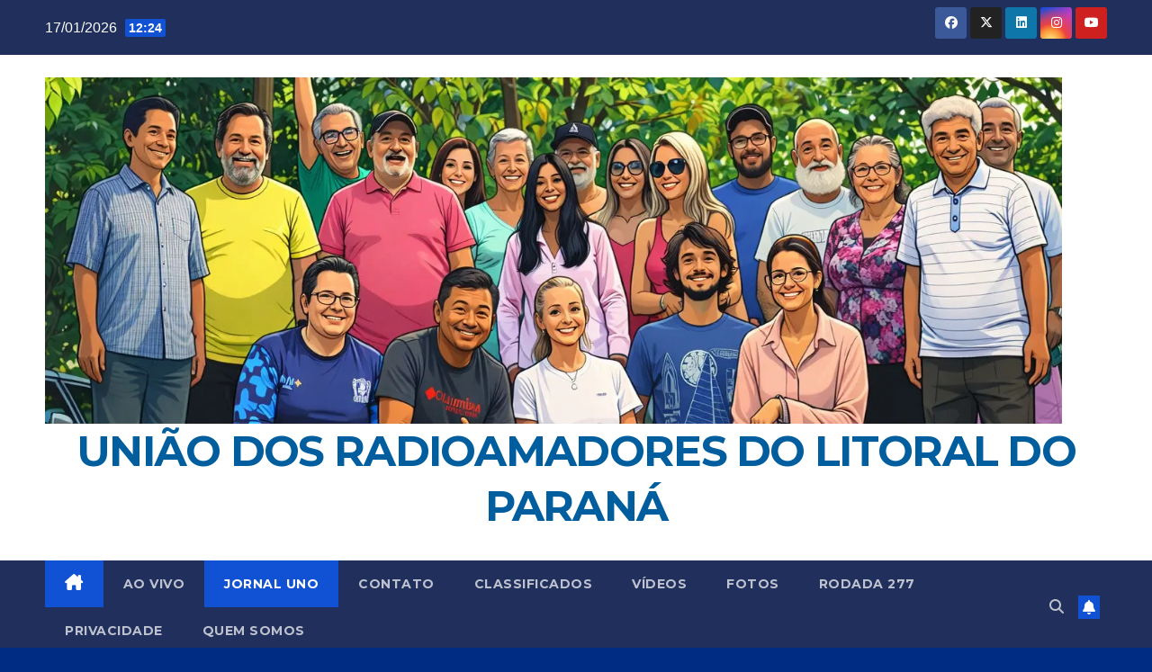

--- FILE ---
content_type: text/html; charset=UTF-8
request_url: https://unopr.com.br/jornal-uno/
body_size: 15240
content:
<!DOCTYPE html>
<html lang="pt-BR">
<head><style>img.lazy{min-height:1px}</style><link href="https://unopr.com.br/wp-content/plugins/w3-total-cache/pub/js/lazyload.min.js" as="script">
<meta charset="UTF-8">
<meta name="viewport" content="width=device-width, initial-scale=1">
<link rel="profile" href="http://gmpg.org/xfn/11">
<meta name='robots' content='index, follow, max-image-preview:large, max-snippet:-1, max-video-preview:-1' />

	<!-- This site is optimized with the Yoast SEO plugin v26.7 - https://yoast.com/wordpress/plugins/seo/ -->
	<title>Jornal UNO - UNIÃO DOS RADIOAMADORES DO LITORAL DO PARANÁ</title>
	<link rel="canonical" href="https://unopr.com.br/jornal-uno/" />
	<meta property="og:locale" content="pt_BR" />
	<meta property="og:type" content="article" />
	<meta property="og:title" content="Jornal UNO - UNIÃO DOS RADIOAMADORES DO LITORAL DO PARANÁ" />
	<meta property="og:description" content="Confira nossas edições em PDF do nosso jornalzinho informativo do UNO, todo mês ou sempre que possível a cordenação do grupo UNO monta o jornal com ajuda de muitos amigos radioamadores, a finalidade é ajudar aos novos e interessados no mundo do radioamadorismo como também o pessoal que já esta em atividade, sempre relembrando algumas [&hellip;]" />
	<meta property="og:url" content="https://unopr.com.br/jornal-uno/" />
	<meta property="og:site_name" content="UNIÃO DOS RADIOAMADORES DO LITORAL DO PARANÁ" />
	<meta property="article:publisher" content="https://www.facebook.com/unoparana" />
	<meta property="article:modified_time" content="2023-11-04T20:56:46+00:00" />
	<meta property="og:image" content="https://unopr.com.br/wp-content/uploads/2023/07/jornals.fw_.png" />
	<meta property="og:image:width" content="706" />
	<meta property="og:image:height" content="353" />
	<meta property="og:image:type" content="image/png" />
	<meta name="twitter:card" content="summary_large_image" />
	<meta name="twitter:label1" content="Est. tempo de leitura" />
	<meta name="twitter:data1" content="2 minutos" />
	<script type="application/ld+json" class="yoast-schema-graph">{"@context":"https://schema.org","@graph":[{"@type":"WebPage","@id":"https://unopr.com.br/jornal-uno/","url":"https://unopr.com.br/jornal-uno/","name":"Jornal UNO - UNIÃO DOS RADIOAMADORES DO LITORAL DO PARANÁ","isPartOf":{"@id":"https://unopr.com.br/#website"},"primaryImageOfPage":{"@id":"https://unopr.com.br/jornal-uno/#primaryimage"},"image":{"@id":"https://unopr.com.br/jornal-uno/#primaryimage"},"thumbnailUrl":"https://unopr.com.br/wp-content/uploads/2023/07/jornals.fw_.png","datePublished":"2023-07-13T11:48:45+00:00","dateModified":"2023-11-04T20:56:46+00:00","breadcrumb":{"@id":"https://unopr.com.br/jornal-uno/#breadcrumb"},"inLanguage":"pt-BR","potentialAction":[{"@type":"ReadAction","target":["https://unopr.com.br/jornal-uno/"]}]},{"@type":"ImageObject","inLanguage":"pt-BR","@id":"https://unopr.com.br/jornal-uno/#primaryimage","url":"https://unopr.com.br/wp-content/uploads/2023/07/jornals.fw_.png","contentUrl":"https://unopr.com.br/wp-content/uploads/2023/07/jornals.fw_.png","width":706,"height":353},{"@type":"BreadcrumbList","@id":"https://unopr.com.br/jornal-uno/#breadcrumb","itemListElement":[{"@type":"ListItem","position":1,"name":"Início","item":"https://unopr.com.br/"},{"@type":"ListItem","position":2,"name":"Jornal UNO"}]},{"@type":"WebSite","@id":"https://unopr.com.br/#website","url":"https://unopr.com.br/","name":"UNIÃO DOS RADIOAMADORES DO LITORAL DO PARANÁ","description":"","publisher":{"@id":"https://unopr.com.br/#organization"},"potentialAction":[{"@type":"SearchAction","target":{"@type":"EntryPoint","urlTemplate":"https://unopr.com.br/?s={search_term_string}"},"query-input":{"@type":"PropertyValueSpecification","valueRequired":true,"valueName":"search_term_string"}}],"inLanguage":"pt-BR"},{"@type":"Organization","@id":"https://unopr.com.br/#organization","name":"UNIÃO DOS RADIOAMADORES DO LITORAL DO PARANÁ","url":"https://unopr.com.br/","logo":{"@type":"ImageObject","inLanguage":"pt-BR","@id":"https://unopr.com.br/#/schema/logo/image/","url":"https://unopr.com.br/wp-content/uploads/2026/01/cropped-unoimagem.jpg","contentUrl":"https://unopr.com.br/wp-content/uploads/2026/01/cropped-unoimagem.jpg","width":1435,"height":489,"caption":"UNIÃO DOS RADIOAMADORES DO LITORAL DO PARANÁ"},"image":{"@id":"https://unopr.com.br/#/schema/logo/image/"},"sameAs":["https://www.facebook.com/unoparana","https://www.instagram.com/py5mor/","https://www.youtube.com/@PY5MOR"]}]}</script>
	<!-- / Yoast SEO plugin. -->


<link rel='dns-prefetch' href='//fonts.googleapis.com' />
<link rel="alternate" type="application/rss+xml" title="Feed para UNIÃO DOS RADIOAMADORES DO LITORAL DO PARANÁ &raquo;" href="https://unopr.com.br/feed/" />
<link rel="alternate" type="application/rss+xml" title="Feed de comentários para UNIÃO DOS RADIOAMADORES DO LITORAL DO PARANÁ &raquo;" href="https://unopr.com.br/comments/feed/" />
<link rel="alternate" title="oEmbed (JSON)" type="application/json+oembed" href="https://unopr.com.br/wp-json/oembed/1.0/embed?url=https%3A%2F%2Funopr.com.br%2Fjornal-uno%2F" />
<link rel="alternate" title="oEmbed (XML)" type="text/xml+oembed" href="https://unopr.com.br/wp-json/oembed/1.0/embed?url=https%3A%2F%2Funopr.com.br%2Fjornal-uno%2F&#038;format=xml" />
<style id='wp-img-auto-sizes-contain-inline-css'>
img:is([sizes=auto i],[sizes^="auto," i]){contain-intrinsic-size:3000px 1500px}
/*# sourceURL=wp-img-auto-sizes-contain-inline-css */
</style>
<style id='wp-emoji-styles-inline-css'>

	img.wp-smiley, img.emoji {
		display: inline !important;
		border: none !important;
		box-shadow: none !important;
		height: 1em !important;
		width: 1em !important;
		margin: 0 0.07em !important;
		vertical-align: -0.1em !important;
		background: none !important;
		padding: 0 !important;
	}
/*# sourceURL=wp-emoji-styles-inline-css */
</style>
<style id='wp-block-library-inline-css'>
:root{--wp-block-synced-color:#7a00df;--wp-block-synced-color--rgb:122,0,223;--wp-bound-block-color:var(--wp-block-synced-color);--wp-editor-canvas-background:#ddd;--wp-admin-theme-color:#007cba;--wp-admin-theme-color--rgb:0,124,186;--wp-admin-theme-color-darker-10:#006ba1;--wp-admin-theme-color-darker-10--rgb:0,107,160.5;--wp-admin-theme-color-darker-20:#005a87;--wp-admin-theme-color-darker-20--rgb:0,90,135;--wp-admin-border-width-focus:2px}@media (min-resolution:192dpi){:root{--wp-admin-border-width-focus:1.5px}}.wp-element-button{cursor:pointer}:root .has-very-light-gray-background-color{background-color:#eee}:root .has-very-dark-gray-background-color{background-color:#313131}:root .has-very-light-gray-color{color:#eee}:root .has-very-dark-gray-color{color:#313131}:root .has-vivid-green-cyan-to-vivid-cyan-blue-gradient-background{background:linear-gradient(135deg,#00d084,#0693e3)}:root .has-purple-crush-gradient-background{background:linear-gradient(135deg,#34e2e4,#4721fb 50%,#ab1dfe)}:root .has-hazy-dawn-gradient-background{background:linear-gradient(135deg,#faaca8,#dad0ec)}:root .has-subdued-olive-gradient-background{background:linear-gradient(135deg,#fafae1,#67a671)}:root .has-atomic-cream-gradient-background{background:linear-gradient(135deg,#fdd79a,#004a59)}:root .has-nightshade-gradient-background{background:linear-gradient(135deg,#330968,#31cdcf)}:root .has-midnight-gradient-background{background:linear-gradient(135deg,#020381,#2874fc)}:root{--wp--preset--font-size--normal:16px;--wp--preset--font-size--huge:42px}.has-regular-font-size{font-size:1em}.has-larger-font-size{font-size:2.625em}.has-normal-font-size{font-size:var(--wp--preset--font-size--normal)}.has-huge-font-size{font-size:var(--wp--preset--font-size--huge)}.has-text-align-center{text-align:center}.has-text-align-left{text-align:left}.has-text-align-right{text-align:right}.has-fit-text{white-space:nowrap!important}#end-resizable-editor-section{display:none}.aligncenter{clear:both}.items-justified-left{justify-content:flex-start}.items-justified-center{justify-content:center}.items-justified-right{justify-content:flex-end}.items-justified-space-between{justify-content:space-between}.screen-reader-text{border:0;clip-path:inset(50%);height:1px;margin:-1px;overflow:hidden;padding:0;position:absolute;width:1px;word-wrap:normal!important}.screen-reader-text:focus{background-color:#ddd;clip-path:none;color:#444;display:block;font-size:1em;height:auto;left:5px;line-height:normal;padding:15px 23px 14px;text-decoration:none;top:5px;width:auto;z-index:100000}html :where(.has-border-color){border-style:solid}html :where([style*=border-top-color]){border-top-style:solid}html :where([style*=border-right-color]){border-right-style:solid}html :where([style*=border-bottom-color]){border-bottom-style:solid}html :where([style*=border-left-color]){border-left-style:solid}html :where([style*=border-width]){border-style:solid}html :where([style*=border-top-width]){border-top-style:solid}html :where([style*=border-right-width]){border-right-style:solid}html :where([style*=border-bottom-width]){border-bottom-style:solid}html :where([style*=border-left-width]){border-left-style:solid}html :where(img[class*=wp-image-]){height:auto;max-width:100%}:where(figure){margin:0 0 1em}html :where(.is-position-sticky){--wp-admin--admin-bar--position-offset:var(--wp-admin--admin-bar--height,0px)}@media screen and (max-width:600px){html :where(.is-position-sticky){--wp-admin--admin-bar--position-offset:0px}}

/*# sourceURL=wp-block-library-inline-css */
</style><style id='wp-block-archives-inline-css'>
.wp-block-archives{box-sizing:border-box}.wp-block-archives-dropdown label{display:block}
/*# sourceURL=https://unopr.com.br/wp-includes/blocks/archives/style.min.css */
</style>
<style id='wp-block-categories-inline-css'>
.wp-block-categories{box-sizing:border-box}.wp-block-categories.alignleft{margin-right:2em}.wp-block-categories.alignright{margin-left:2em}.wp-block-categories.wp-block-categories-dropdown.aligncenter{text-align:center}.wp-block-categories .wp-block-categories__label{display:block;width:100%}
/*# sourceURL=https://unopr.com.br/wp-includes/blocks/categories/style.min.css */
</style>
<style id='wp-block-heading-inline-css'>
h1:where(.wp-block-heading).has-background,h2:where(.wp-block-heading).has-background,h3:where(.wp-block-heading).has-background,h4:where(.wp-block-heading).has-background,h5:where(.wp-block-heading).has-background,h6:where(.wp-block-heading).has-background{padding:1.25em 2.375em}h1.has-text-align-left[style*=writing-mode]:where([style*=vertical-lr]),h1.has-text-align-right[style*=writing-mode]:where([style*=vertical-rl]),h2.has-text-align-left[style*=writing-mode]:where([style*=vertical-lr]),h2.has-text-align-right[style*=writing-mode]:where([style*=vertical-rl]),h3.has-text-align-left[style*=writing-mode]:where([style*=vertical-lr]),h3.has-text-align-right[style*=writing-mode]:where([style*=vertical-rl]),h4.has-text-align-left[style*=writing-mode]:where([style*=vertical-lr]),h4.has-text-align-right[style*=writing-mode]:where([style*=vertical-rl]),h5.has-text-align-left[style*=writing-mode]:where([style*=vertical-lr]),h5.has-text-align-right[style*=writing-mode]:where([style*=vertical-rl]),h6.has-text-align-left[style*=writing-mode]:where([style*=vertical-lr]),h6.has-text-align-right[style*=writing-mode]:where([style*=vertical-rl]){rotate:180deg}
/*# sourceURL=https://unopr.com.br/wp-includes/blocks/heading/style.min.css */
</style>
<style id='wp-block-image-inline-css'>
.wp-block-image>a,.wp-block-image>figure>a{display:inline-block}.wp-block-image img{box-sizing:border-box;height:auto;max-width:100%;vertical-align:bottom}@media not (prefers-reduced-motion){.wp-block-image img.hide{visibility:hidden}.wp-block-image img.show{animation:show-content-image .4s}}.wp-block-image[style*=border-radius] img,.wp-block-image[style*=border-radius]>a{border-radius:inherit}.wp-block-image.has-custom-border img{box-sizing:border-box}.wp-block-image.aligncenter{text-align:center}.wp-block-image.alignfull>a,.wp-block-image.alignwide>a{width:100%}.wp-block-image.alignfull img,.wp-block-image.alignwide img{height:auto;width:100%}.wp-block-image .aligncenter,.wp-block-image .alignleft,.wp-block-image .alignright,.wp-block-image.aligncenter,.wp-block-image.alignleft,.wp-block-image.alignright{display:table}.wp-block-image .aligncenter>figcaption,.wp-block-image .alignleft>figcaption,.wp-block-image .alignright>figcaption,.wp-block-image.aligncenter>figcaption,.wp-block-image.alignleft>figcaption,.wp-block-image.alignright>figcaption{caption-side:bottom;display:table-caption}.wp-block-image .alignleft{float:left;margin:.5em 1em .5em 0}.wp-block-image .alignright{float:right;margin:.5em 0 .5em 1em}.wp-block-image .aligncenter{margin-left:auto;margin-right:auto}.wp-block-image :where(figcaption){margin-bottom:1em;margin-top:.5em}.wp-block-image.is-style-circle-mask img{border-radius:9999px}@supports ((-webkit-mask-image:none) or (mask-image:none)) or (-webkit-mask-image:none){.wp-block-image.is-style-circle-mask img{border-radius:0;-webkit-mask-image:url('data:image/svg+xml;utf8,<svg viewBox="0 0 100 100" xmlns="http://www.w3.org/2000/svg"><circle cx="50" cy="50" r="50"/></svg>');mask-image:url('data:image/svg+xml;utf8,<svg viewBox="0 0 100 100" xmlns="http://www.w3.org/2000/svg"><circle cx="50" cy="50" r="50"/></svg>');mask-mode:alpha;-webkit-mask-position:center;mask-position:center;-webkit-mask-repeat:no-repeat;mask-repeat:no-repeat;-webkit-mask-size:contain;mask-size:contain}}:root :where(.wp-block-image.is-style-rounded img,.wp-block-image .is-style-rounded img){border-radius:9999px}.wp-block-image figure{margin:0}.wp-lightbox-container{display:flex;flex-direction:column;position:relative}.wp-lightbox-container img{cursor:zoom-in}.wp-lightbox-container img:hover+button{opacity:1}.wp-lightbox-container button{align-items:center;backdrop-filter:blur(16px) saturate(180%);background-color:#5a5a5a40;border:none;border-radius:4px;cursor:zoom-in;display:flex;height:20px;justify-content:center;opacity:0;padding:0;position:absolute;right:16px;text-align:center;top:16px;width:20px;z-index:100}@media not (prefers-reduced-motion){.wp-lightbox-container button{transition:opacity .2s ease}}.wp-lightbox-container button:focus-visible{outline:3px auto #5a5a5a40;outline:3px auto -webkit-focus-ring-color;outline-offset:3px}.wp-lightbox-container button:hover{cursor:pointer;opacity:1}.wp-lightbox-container button:focus{opacity:1}.wp-lightbox-container button:focus,.wp-lightbox-container button:hover,.wp-lightbox-container button:not(:hover):not(:active):not(.has-background){background-color:#5a5a5a40;border:none}.wp-lightbox-overlay{box-sizing:border-box;cursor:zoom-out;height:100vh;left:0;overflow:hidden;position:fixed;top:0;visibility:hidden;width:100%;z-index:100000}.wp-lightbox-overlay .close-button{align-items:center;cursor:pointer;display:flex;justify-content:center;min-height:40px;min-width:40px;padding:0;position:absolute;right:calc(env(safe-area-inset-right) + 16px);top:calc(env(safe-area-inset-top) + 16px);z-index:5000000}.wp-lightbox-overlay .close-button:focus,.wp-lightbox-overlay .close-button:hover,.wp-lightbox-overlay .close-button:not(:hover):not(:active):not(.has-background){background:none;border:none}.wp-lightbox-overlay .lightbox-image-container{height:var(--wp--lightbox-container-height);left:50%;overflow:hidden;position:absolute;top:50%;transform:translate(-50%,-50%);transform-origin:top left;width:var(--wp--lightbox-container-width);z-index:9999999999}.wp-lightbox-overlay .wp-block-image{align-items:center;box-sizing:border-box;display:flex;height:100%;justify-content:center;margin:0;position:relative;transform-origin:0 0;width:100%;z-index:3000000}.wp-lightbox-overlay .wp-block-image img{height:var(--wp--lightbox-image-height);min-height:var(--wp--lightbox-image-height);min-width:var(--wp--lightbox-image-width);width:var(--wp--lightbox-image-width)}.wp-lightbox-overlay .wp-block-image figcaption{display:none}.wp-lightbox-overlay button{background:none;border:none}.wp-lightbox-overlay .scrim{background-color:#fff;height:100%;opacity:.9;position:absolute;width:100%;z-index:2000000}.wp-lightbox-overlay.active{visibility:visible}@media not (prefers-reduced-motion){.wp-lightbox-overlay.active{animation:turn-on-visibility .25s both}.wp-lightbox-overlay.active img{animation:turn-on-visibility .35s both}.wp-lightbox-overlay.show-closing-animation:not(.active){animation:turn-off-visibility .35s both}.wp-lightbox-overlay.show-closing-animation:not(.active) img{animation:turn-off-visibility .25s both}.wp-lightbox-overlay.zoom.active{animation:none;opacity:1;visibility:visible}.wp-lightbox-overlay.zoom.active .lightbox-image-container{animation:lightbox-zoom-in .4s}.wp-lightbox-overlay.zoom.active .lightbox-image-container img{animation:none}.wp-lightbox-overlay.zoom.active .scrim{animation:turn-on-visibility .4s forwards}.wp-lightbox-overlay.zoom.show-closing-animation:not(.active){animation:none}.wp-lightbox-overlay.zoom.show-closing-animation:not(.active) .lightbox-image-container{animation:lightbox-zoom-out .4s}.wp-lightbox-overlay.zoom.show-closing-animation:not(.active) .lightbox-image-container img{animation:none}.wp-lightbox-overlay.zoom.show-closing-animation:not(.active) .scrim{animation:turn-off-visibility .4s forwards}}@keyframes show-content-image{0%{visibility:hidden}99%{visibility:hidden}to{visibility:visible}}@keyframes turn-on-visibility{0%{opacity:0}to{opacity:1}}@keyframes turn-off-visibility{0%{opacity:1;visibility:visible}99%{opacity:0;visibility:visible}to{opacity:0;visibility:hidden}}@keyframes lightbox-zoom-in{0%{transform:translate(calc((-100vw + var(--wp--lightbox-scrollbar-width))/2 + var(--wp--lightbox-initial-left-position)),calc(-50vh + var(--wp--lightbox-initial-top-position))) scale(var(--wp--lightbox-scale))}to{transform:translate(-50%,-50%) scale(1)}}@keyframes lightbox-zoom-out{0%{transform:translate(-50%,-50%) scale(1);visibility:visible}99%{visibility:visible}to{transform:translate(calc((-100vw + var(--wp--lightbox-scrollbar-width))/2 + var(--wp--lightbox-initial-left-position)),calc(-50vh + var(--wp--lightbox-initial-top-position))) scale(var(--wp--lightbox-scale));visibility:hidden}}
/*# sourceURL=https://unopr.com.br/wp-includes/blocks/image/style.min.css */
</style>
<style id='wp-block-image-theme-inline-css'>
:root :where(.wp-block-image figcaption){color:#555;font-size:13px;text-align:center}.is-dark-theme :root :where(.wp-block-image figcaption){color:#ffffffa6}.wp-block-image{margin:0 0 1em}
/*# sourceURL=https://unopr.com.br/wp-includes/blocks/image/theme.min.css */
</style>
<style id='wp-block-tag-cloud-inline-css'>
.wp-block-tag-cloud{box-sizing:border-box}.wp-block-tag-cloud.aligncenter{justify-content:center;text-align:center}.wp-block-tag-cloud a{display:inline-block;margin-right:5px}.wp-block-tag-cloud span{display:inline-block;margin-left:5px;text-decoration:none}:root :where(.wp-block-tag-cloud.is-style-outline){display:flex;flex-wrap:wrap;gap:1ch}:root :where(.wp-block-tag-cloud.is-style-outline a){border:1px solid;font-size:unset!important;margin-right:0;padding:1ch 2ch;text-decoration:none!important}
/*# sourceURL=https://unopr.com.br/wp-includes/blocks/tag-cloud/style.min.css */
</style>
<style id='wp-block-group-inline-css'>
.wp-block-group{box-sizing:border-box}:where(.wp-block-group.wp-block-group-is-layout-constrained){position:relative}
/*# sourceURL=https://unopr.com.br/wp-includes/blocks/group/style.min.css */
</style>
<style id='wp-block-group-theme-inline-css'>
:where(.wp-block-group.has-background){padding:1.25em 2.375em}
/*# sourceURL=https://unopr.com.br/wp-includes/blocks/group/theme.min.css */
</style>
<style id='global-styles-inline-css'>
:root{--wp--preset--aspect-ratio--square: 1;--wp--preset--aspect-ratio--4-3: 4/3;--wp--preset--aspect-ratio--3-4: 3/4;--wp--preset--aspect-ratio--3-2: 3/2;--wp--preset--aspect-ratio--2-3: 2/3;--wp--preset--aspect-ratio--16-9: 16/9;--wp--preset--aspect-ratio--9-16: 9/16;--wp--preset--color--black: #000000;--wp--preset--color--cyan-bluish-gray: #abb8c3;--wp--preset--color--white: #ffffff;--wp--preset--color--pale-pink: #f78da7;--wp--preset--color--vivid-red: #cf2e2e;--wp--preset--color--luminous-vivid-orange: #ff6900;--wp--preset--color--luminous-vivid-amber: #fcb900;--wp--preset--color--light-green-cyan: #7bdcb5;--wp--preset--color--vivid-green-cyan: #00d084;--wp--preset--color--pale-cyan-blue: #8ed1fc;--wp--preset--color--vivid-cyan-blue: #0693e3;--wp--preset--color--vivid-purple: #9b51e0;--wp--preset--gradient--vivid-cyan-blue-to-vivid-purple: linear-gradient(135deg,rgb(6,147,227) 0%,rgb(155,81,224) 100%);--wp--preset--gradient--light-green-cyan-to-vivid-green-cyan: linear-gradient(135deg,rgb(122,220,180) 0%,rgb(0,208,130) 100%);--wp--preset--gradient--luminous-vivid-amber-to-luminous-vivid-orange: linear-gradient(135deg,rgb(252,185,0) 0%,rgb(255,105,0) 100%);--wp--preset--gradient--luminous-vivid-orange-to-vivid-red: linear-gradient(135deg,rgb(255,105,0) 0%,rgb(207,46,46) 100%);--wp--preset--gradient--very-light-gray-to-cyan-bluish-gray: linear-gradient(135deg,rgb(238,238,238) 0%,rgb(169,184,195) 100%);--wp--preset--gradient--cool-to-warm-spectrum: linear-gradient(135deg,rgb(74,234,220) 0%,rgb(151,120,209) 20%,rgb(207,42,186) 40%,rgb(238,44,130) 60%,rgb(251,105,98) 80%,rgb(254,248,76) 100%);--wp--preset--gradient--blush-light-purple: linear-gradient(135deg,rgb(255,206,236) 0%,rgb(152,150,240) 100%);--wp--preset--gradient--blush-bordeaux: linear-gradient(135deg,rgb(254,205,165) 0%,rgb(254,45,45) 50%,rgb(107,0,62) 100%);--wp--preset--gradient--luminous-dusk: linear-gradient(135deg,rgb(255,203,112) 0%,rgb(199,81,192) 50%,rgb(65,88,208) 100%);--wp--preset--gradient--pale-ocean: linear-gradient(135deg,rgb(255,245,203) 0%,rgb(182,227,212) 50%,rgb(51,167,181) 100%);--wp--preset--gradient--electric-grass: linear-gradient(135deg,rgb(202,248,128) 0%,rgb(113,206,126) 100%);--wp--preset--gradient--midnight: linear-gradient(135deg,rgb(2,3,129) 0%,rgb(40,116,252) 100%);--wp--preset--font-size--small: 13px;--wp--preset--font-size--medium: 20px;--wp--preset--font-size--large: 36px;--wp--preset--font-size--x-large: 42px;--wp--preset--spacing--20: 0.44rem;--wp--preset--spacing--30: 0.67rem;--wp--preset--spacing--40: 1rem;--wp--preset--spacing--50: 1.5rem;--wp--preset--spacing--60: 2.25rem;--wp--preset--spacing--70: 3.38rem;--wp--preset--spacing--80: 5.06rem;--wp--preset--shadow--natural: 6px 6px 9px rgba(0, 0, 0, 0.2);--wp--preset--shadow--deep: 12px 12px 50px rgba(0, 0, 0, 0.4);--wp--preset--shadow--sharp: 6px 6px 0px rgba(0, 0, 0, 0.2);--wp--preset--shadow--outlined: 6px 6px 0px -3px rgb(255, 255, 255), 6px 6px rgb(0, 0, 0);--wp--preset--shadow--crisp: 6px 6px 0px rgb(0, 0, 0);}:root :where(.is-layout-flow) > :first-child{margin-block-start: 0;}:root :where(.is-layout-flow) > :last-child{margin-block-end: 0;}:root :where(.is-layout-flow) > *{margin-block-start: 24px;margin-block-end: 0;}:root :where(.is-layout-constrained) > :first-child{margin-block-start: 0;}:root :where(.is-layout-constrained) > :last-child{margin-block-end: 0;}:root :where(.is-layout-constrained) > *{margin-block-start: 24px;margin-block-end: 0;}:root :where(.is-layout-flex){gap: 24px;}:root :where(.is-layout-grid){gap: 24px;}body .is-layout-flex{display: flex;}.is-layout-flex{flex-wrap: wrap;align-items: center;}.is-layout-flex > :is(*, div){margin: 0;}body .is-layout-grid{display: grid;}.is-layout-grid > :is(*, div){margin: 0;}.has-black-color{color: var(--wp--preset--color--black) !important;}.has-cyan-bluish-gray-color{color: var(--wp--preset--color--cyan-bluish-gray) !important;}.has-white-color{color: var(--wp--preset--color--white) !important;}.has-pale-pink-color{color: var(--wp--preset--color--pale-pink) !important;}.has-vivid-red-color{color: var(--wp--preset--color--vivid-red) !important;}.has-luminous-vivid-orange-color{color: var(--wp--preset--color--luminous-vivid-orange) !important;}.has-luminous-vivid-amber-color{color: var(--wp--preset--color--luminous-vivid-amber) !important;}.has-light-green-cyan-color{color: var(--wp--preset--color--light-green-cyan) !important;}.has-vivid-green-cyan-color{color: var(--wp--preset--color--vivid-green-cyan) !important;}.has-pale-cyan-blue-color{color: var(--wp--preset--color--pale-cyan-blue) !important;}.has-vivid-cyan-blue-color{color: var(--wp--preset--color--vivid-cyan-blue) !important;}.has-vivid-purple-color{color: var(--wp--preset--color--vivid-purple) !important;}.has-black-background-color{background-color: var(--wp--preset--color--black) !important;}.has-cyan-bluish-gray-background-color{background-color: var(--wp--preset--color--cyan-bluish-gray) !important;}.has-white-background-color{background-color: var(--wp--preset--color--white) !important;}.has-pale-pink-background-color{background-color: var(--wp--preset--color--pale-pink) !important;}.has-vivid-red-background-color{background-color: var(--wp--preset--color--vivid-red) !important;}.has-luminous-vivid-orange-background-color{background-color: var(--wp--preset--color--luminous-vivid-orange) !important;}.has-luminous-vivid-amber-background-color{background-color: var(--wp--preset--color--luminous-vivid-amber) !important;}.has-light-green-cyan-background-color{background-color: var(--wp--preset--color--light-green-cyan) !important;}.has-vivid-green-cyan-background-color{background-color: var(--wp--preset--color--vivid-green-cyan) !important;}.has-pale-cyan-blue-background-color{background-color: var(--wp--preset--color--pale-cyan-blue) !important;}.has-vivid-cyan-blue-background-color{background-color: var(--wp--preset--color--vivid-cyan-blue) !important;}.has-vivid-purple-background-color{background-color: var(--wp--preset--color--vivid-purple) !important;}.has-black-border-color{border-color: var(--wp--preset--color--black) !important;}.has-cyan-bluish-gray-border-color{border-color: var(--wp--preset--color--cyan-bluish-gray) !important;}.has-white-border-color{border-color: var(--wp--preset--color--white) !important;}.has-pale-pink-border-color{border-color: var(--wp--preset--color--pale-pink) !important;}.has-vivid-red-border-color{border-color: var(--wp--preset--color--vivid-red) !important;}.has-luminous-vivid-orange-border-color{border-color: var(--wp--preset--color--luminous-vivid-orange) !important;}.has-luminous-vivid-amber-border-color{border-color: var(--wp--preset--color--luminous-vivid-amber) !important;}.has-light-green-cyan-border-color{border-color: var(--wp--preset--color--light-green-cyan) !important;}.has-vivid-green-cyan-border-color{border-color: var(--wp--preset--color--vivid-green-cyan) !important;}.has-pale-cyan-blue-border-color{border-color: var(--wp--preset--color--pale-cyan-blue) !important;}.has-vivid-cyan-blue-border-color{border-color: var(--wp--preset--color--vivid-cyan-blue) !important;}.has-vivid-purple-border-color{border-color: var(--wp--preset--color--vivid-purple) !important;}.has-vivid-cyan-blue-to-vivid-purple-gradient-background{background: var(--wp--preset--gradient--vivid-cyan-blue-to-vivid-purple) !important;}.has-light-green-cyan-to-vivid-green-cyan-gradient-background{background: var(--wp--preset--gradient--light-green-cyan-to-vivid-green-cyan) !important;}.has-luminous-vivid-amber-to-luminous-vivid-orange-gradient-background{background: var(--wp--preset--gradient--luminous-vivid-amber-to-luminous-vivid-orange) !important;}.has-luminous-vivid-orange-to-vivid-red-gradient-background{background: var(--wp--preset--gradient--luminous-vivid-orange-to-vivid-red) !important;}.has-very-light-gray-to-cyan-bluish-gray-gradient-background{background: var(--wp--preset--gradient--very-light-gray-to-cyan-bluish-gray) !important;}.has-cool-to-warm-spectrum-gradient-background{background: var(--wp--preset--gradient--cool-to-warm-spectrum) !important;}.has-blush-light-purple-gradient-background{background: var(--wp--preset--gradient--blush-light-purple) !important;}.has-blush-bordeaux-gradient-background{background: var(--wp--preset--gradient--blush-bordeaux) !important;}.has-luminous-dusk-gradient-background{background: var(--wp--preset--gradient--luminous-dusk) !important;}.has-pale-ocean-gradient-background{background: var(--wp--preset--gradient--pale-ocean) !important;}.has-electric-grass-gradient-background{background: var(--wp--preset--gradient--electric-grass) !important;}.has-midnight-gradient-background{background: var(--wp--preset--gradient--midnight) !important;}.has-small-font-size{font-size: var(--wp--preset--font-size--small) !important;}.has-medium-font-size{font-size: var(--wp--preset--font-size--medium) !important;}.has-large-font-size{font-size: var(--wp--preset--font-size--large) !important;}.has-x-large-font-size{font-size: var(--wp--preset--font-size--x-large) !important;}
/*# sourceURL=global-styles-inline-css */
</style>

<style id='classic-theme-styles-inline-css'>
/*! This file is auto-generated */
.wp-block-button__link{color:#fff;background-color:#32373c;border-radius:9999px;box-shadow:none;text-decoration:none;padding:calc(.667em + 2px) calc(1.333em + 2px);font-size:1.125em}.wp-block-file__button{background:#32373c;color:#fff;text-decoration:none}
/*# sourceURL=/wp-includes/css/classic-themes.min.css */
</style>
<link rel='stylesheet' id='ansar-import-css' href='https://unopr.com.br/wp-content/plugins/ansar-import/public/css/ansar-import-public.css?ver=2.1.0' media='all' />
<link rel='stylesheet' id='newsup-fonts-css' href='//fonts.googleapis.com/css?family=Montserrat%3A400%2C500%2C700%2C800%7CWork%2BSans%3A300%2C400%2C500%2C600%2C700%2C800%2C900%26display%3Dswap&#038;subset=latin%2Clatin-ext' media='all' />
<link rel='stylesheet' id='bootstrap-css' href='https://unopr.com.br/wp-content/themes/newsup/css/bootstrap.css?ver=6.9' media='all' />
<link rel='stylesheet' id='newsup-style-css' href='https://unopr.com.br/wp-content/themes/newsup/style.css?ver=6.9' media='all' />
<link rel='stylesheet' id='newsup-default-css' href='https://unopr.com.br/wp-content/themes/newsup/css/colors/default.css?ver=6.9' media='all' />
<link rel='stylesheet' id='font-awesome-5-all-css' href='https://unopr.com.br/wp-content/themes/newsup/css/font-awesome/css/all.min.css?ver=6.9' media='all' />
<link rel='stylesheet' id='font-awesome-4-shim-css' href='https://unopr.com.br/wp-content/themes/newsup/css/font-awesome/css/v4-shims.min.css?ver=6.9' media='all' />
<link rel='stylesheet' id='owl-carousel-css' href='https://unopr.com.br/wp-content/themes/newsup/css/owl.carousel.css?ver=6.9' media='all' />
<link rel='stylesheet' id='smartmenus-css' href='https://unopr.com.br/wp-content/themes/newsup/css/jquery.smartmenus.bootstrap.css?ver=6.9' media='all' />
<link rel='stylesheet' id='newsup-custom-css-css' href='https://unopr.com.br/wp-content/themes/newsup/inc/ansar/customize/css/customizer.css?ver=1.0' media='all' />
<link rel='stylesheet' id='wp-block-paragraph-css' href='https://unopr.com.br/wp-includes/blocks/paragraph/style.min.css?ver=6.9' media='all' />
<script src="https://unopr.com.br/wp-includes/js/jquery/jquery.min.js?ver=3.7.1" id="jquery-core-js"></script>
<script src="https://unopr.com.br/wp-includes/js/jquery/jquery-migrate.min.js?ver=3.4.1" id="jquery-migrate-js"></script>
<script src="https://unopr.com.br/wp-content/plugins/ansar-import/public/js/ansar-import-public.js?ver=2.1.0" id="ansar-import-js"></script>
<script src="https://unopr.com.br/wp-content/themes/newsup/js/navigation.js?ver=6.9" id="newsup-navigation-js"></script>
<script src="https://unopr.com.br/wp-content/themes/newsup/js/bootstrap.js?ver=6.9" id="bootstrap-js"></script>
<script src="https://unopr.com.br/wp-content/themes/newsup/js/owl.carousel.min.js?ver=6.9" id="owl-carousel-min-js"></script>
<script src="https://unopr.com.br/wp-content/themes/newsup/js/jquery.smartmenus.js?ver=6.9" id="smartmenus-js-js"></script>
<script src="https://unopr.com.br/wp-content/themes/newsup/js/jquery.smartmenus.bootstrap.js?ver=6.9" id="bootstrap-smartmenus-js-js"></script>
<script src="https://unopr.com.br/wp-content/themes/newsup/js/jquery.marquee.js?ver=6.9" id="newsup-marquee-js-js"></script>
<script src="https://unopr.com.br/wp-content/themes/newsup/js/main.js?ver=6.9" id="newsup-main-js-js"></script>
<link rel="https://api.w.org/" href="https://unopr.com.br/wp-json/" /><link rel="alternate" title="JSON" type="application/json" href="https://unopr.com.br/wp-json/wp/v2/pages/368" /><link rel="EditURI" type="application/rsd+xml" title="RSD" href="https://unopr.com.br/xmlrpc.php?rsd" />
<meta name="generator" content="WordPress 6.9" />
<link rel='shortlink' href='https://unopr.com.br/?p=368' />
 
<style type="text/css" id="custom-background-css">
    .wrapper { background-color: 002c84; }
</style>
    <style type="text/css">
            body .site-title a,
        body .site-description {
            color: #005e9e;
        }

        .site-branding-text .site-title a {
                font-size: 47px;
            }

            @media only screen and (max-width: 640px) {
                .site-branding-text .site-title a {
                    font-size: 40px;

                }
            }

            @media only screen and (max-width: 375px) {
                .site-branding-text .site-title a {
                    font-size: 32px;

                }
            }

        </style>
    <style id="custom-background-css">
body.custom-background { background-color: #002c84; background-image: url("https://unopr.com.br/wp-content/uploads/2025/09/Imagem-do-WhatsApp-de-2023-06-24-as-119.44.33.jpg"); background-position: left center; background-size: contain; background-repeat: repeat; background-attachment: scroll; }
</style>
	<link rel="icon" href="https://unopr.com.br/wp-content/uploads/2025/09/cropped-cropped-cropped-logouno2025.fw_-1-32x32.png" sizes="32x32" />
<link rel="icon" href="https://unopr.com.br/wp-content/uploads/2025/09/cropped-cropped-cropped-logouno2025.fw_-1-192x192.png" sizes="192x192" />
<link rel="apple-touch-icon" href="https://unopr.com.br/wp-content/uploads/2025/09/cropped-cropped-cropped-logouno2025.fw_-1-180x180.png" />
<meta name="msapplication-TileImage" content="https://unopr.com.br/wp-content/uploads/2025/09/cropped-cropped-cropped-logouno2025.fw_-1-270x270.png" />
</head>
<body class="wp-singular page-template-default page page-id-368 custom-background wp-custom-logo wp-embed-responsive wp-theme-newsup ta-hide-date-author-in-list" >
<div id="page" class="site">
<a class="skip-link screen-reader-text" href="#content">
Skip to content</a>
  <div class="wrapper" id="custom-background-css">
    <header class="mg-headwidget">
      <!--==================== TOP BAR ====================-->
      <div class="mg-head-detail hidden-xs">
    <div class="container-fluid">
        <div class="row align-items-center">
            <div class="col-md-6 col-xs-12">
                <ul class="info-left">
                                <li>17/01/2026                <span class="time">  12:24</span>
                        </li>
                        </ul>
            </div>
            <div class="col-md-6 col-xs-12">
                <ul class="mg-social info-right">
                            <li>
            <a  target="_blank"  href="https://www.facebook.com/unopr.com.br/">
                <span class="icon-soci facebook">
                    <i class="fab fa-facebook"></i>
                </span> 
            </a>
        </li>
                <li>
            <a href="#">
                <span class="icon-soci x-twitter">
                    <i class="fa-brands fa-x-twitter"></i>
                </span>
            </a>
        </li>
                <li>
            <a target="_blank"  href="https://str1.streamhostpg.com.br:2020/public/unopr">
                <span class="icon-soci linkedin">
                    <i class="fab fa-linkedin"></i>
                </span>
            </a>
        </li>
                <li>
            <a target="_blank"  href="https://www.instagram.com/py5mor/">
                <span class="icon-soci instagram">
                    <i class="fab fa-instagram"></i>
                </span>
            </a>
        </li>
                <li>
            <a target="_blank"  href="https://www.youtube.com/@PY5MOR">
                <span class="icon-soci youtube">
                    <i class="fab fa-youtube"></i>
                </span>
            </a>
        </li>
                        </ul>
            </div>
        </div>
    </div>
</div>
      <div class="clearfix"></div>

      
      <div class="mg-nav-widget-area-back lazy" style='' data-bg='https://unopr.com.br/wp-content/uploads/2025/09/cropped-2313.jpg'>
                <div class="overlay">
          <div class="inner"  style="background-color:#ffffff;" > 
              <div class="container-fluid">
                  <div class="mg-nav-widget-area">
                    <div class="row align-items-center">
                      <div class="col-md-12 text-center mx-auto">
                        <div class="navbar-header">
                          <div class="site-logo">
                            <a href="https://unopr.com.br/" class="navbar-brand" rel="home"><img width="1435" height="489" src="data:image/svg+xml,%3Csvg%20xmlns='http://www.w3.org/2000/svg'%20viewBox='0%200%201435%20489'%3E%3C/svg%3E" data-src="https://unopr.com.br/wp-content/uploads/2026/01/cropped-unoimagem.jpg" class="custom-logo lazy" alt="UNIÃO DOS RADIOAMADORES DO LITORAL DO PARANÁ" decoding="async" fetchpriority="high" data-srcset="https://unopr.com.br/wp-content/uploads/2026/01/cropped-unoimagem.jpg 1435w, https://unopr.com.br/wp-content/uploads/2026/01/cropped-unoimagem-300x102.jpg 300w, https://unopr.com.br/wp-content/uploads/2026/01/cropped-unoimagem-1024x349.jpg 1024w, https://unopr.com.br/wp-content/uploads/2026/01/cropped-unoimagem-768x262.jpg 768w" data-sizes="(max-width: 1435px) 100vw, 1435px" /></a>                          </div>
                          <div class="site-branding-text ">
                                                            <p class="site-title"> <a href="https://unopr.com.br/" rel="home">UNIÃO DOS RADIOAMADORES DO LITORAL DO PARANÁ</a></p>
                                                            <p class="site-description"></p>
                          </div>    
                        </div>
                      </div>
                                          </div>
                  </div>
              </div>
          </div>
        </div>
      </div>
    <div class="mg-menu-full">
      <nav class="navbar navbar-expand-lg navbar-wp">
        <div class="container-fluid">
          <!-- Right nav -->
          <div class="m-header align-items-center">
                            <a class="mobilehomebtn" href="https://unopr.com.br"><span class="fa-solid fa-house-chimney"></span></a>
              <!-- navbar-toggle -->
              <button class="navbar-toggler mx-auto" type="button" data-toggle="collapse" data-target="#navbar-wp" aria-controls="navbarSupportedContent" aria-expanded="false" aria-label="Toggle navigation">
                <span class="burger">
                  <span class="burger-line"></span>
                  <span class="burger-line"></span>
                  <span class="burger-line"></span>
                </span>
              </button>
              <!-- /navbar-toggle -->
                          <div class="dropdown show mg-search-box pr-2">
                <a class="dropdown-toggle msearch ml-auto" href="#" role="button" id="dropdownMenuLink" data-toggle="dropdown" aria-haspopup="true" aria-expanded="false">
                <i class="fas fa-search"></i>
                </a> 
                <div class="dropdown-menu searchinner" aria-labelledby="dropdownMenuLink">
                    <form role="search" method="get" id="searchform" action="https://unopr.com.br/">
  <div class="input-group">
    <input type="search" class="form-control" placeholder="Search" value="" name="s" />
    <span class="input-group-btn btn-default">
    <button type="submit" class="btn"> <i class="fas fa-search"></i> </button>
    </span> </div>
</form>                </div>
            </div>
                  <a href="https://str1.streamhostpg.com.br:2020/public/unopr" target="_blank" class="btn-bell btn-theme mx-2"><i class="fa fa-bell"></i></a>
                      
          </div>
          <!-- /Right nav --> 
          <div class="collapse navbar-collapse" id="navbar-wp">
            <div class="d-md-block">
              <ul id="menu-menu" class="nav navbar-nav mr-auto "><li class="active home"><a class="homebtn" href="https://unopr.com.br"><span class='fa-solid fa-house-chimney'></span></a></li><li id="menu-item-2258" class="menu-item menu-item-type-post_type menu-item-object-page menu-item-2258"><a class="nav-link" title="Ao Vivo" href="https://unopr.com.br/ao-vivo/">Ao Vivo</a></li>
<li id="menu-item-2259" class="menu-item menu-item-type-post_type menu-item-object-page current-menu-item page_item page-item-368 current_page_item menu-item-2259 active"><a class="nav-link" title="Jornal UNO" href="https://unopr.com.br/jornal-uno/">Jornal UNO</a></li>
<li id="menu-item-2260" class="menu-item menu-item-type-post_type menu-item-object-page menu-item-2260"><a class="nav-link" title="Contato" href="https://unopr.com.br/contato/">Contato</a></li>
<li id="menu-item-2261" class="menu-item menu-item-type-post_type menu-item-object-page menu-item-2261"><a class="nav-link" title="Classificados" href="https://unopr.com.br/classificados/">Classificados</a></li>
<li id="menu-item-2262" class="menu-item menu-item-type-post_type menu-item-object-page menu-item-2262"><a class="nav-link" title="Vídeos" href="https://unopr.com.br/videos/">Vídeos</a></li>
<li id="menu-item-2263" class="menu-item menu-item-type-post_type menu-item-object-page menu-item-2263"><a class="nav-link" title="Fotos" href="https://unopr.com.br/fotos/">Fotos</a></li>
<li id="menu-item-2264" class="menu-item menu-item-type-post_type menu-item-object-page menu-item-2264"><a class="nav-link" title="Rodada 277" href="https://unopr.com.br/rodadas/">Rodada 277</a></li>
<li id="menu-item-2265" class="menu-item menu-item-type-post_type menu-item-object-page menu-item-2265"><a class="nav-link" title="Privacidade" href="https://unopr.com.br/privacy-policy/">Privacidade</a></li>
<li id="menu-item-2266" class="menu-item menu-item-type-post_type menu-item-object-page menu-item-2266"><a class="nav-link" title="Quem Somos" href="https://unopr.com.br/sample-page/">Quem Somos</a></li>
</ul>            </div>      
          </div>
          <!-- Right nav -->
          <div class="desk-header d-lg-flex pl-3 ml-auto my-2 my-lg-0 position-relative align-items-center">
                        <div class="dropdown show mg-search-box pr-2">
                <a class="dropdown-toggle msearch ml-auto" href="#" role="button" id="dropdownMenuLink" data-toggle="dropdown" aria-haspopup="true" aria-expanded="false">
                <i class="fas fa-search"></i>
                </a> 
                <div class="dropdown-menu searchinner" aria-labelledby="dropdownMenuLink">
                    <form role="search" method="get" id="searchform" action="https://unopr.com.br/">
  <div class="input-group">
    <input type="search" class="form-control" placeholder="Search" value="" name="s" />
    <span class="input-group-btn btn-default">
    <button type="submit" class="btn"> <i class="fas fa-search"></i> </button>
    </span> </div>
</form>                </div>
            </div>
                  <a href="https://str1.streamhostpg.com.br:2020/public/unopr" target="_blank" class="btn-bell btn-theme mx-2"><i class="fa fa-bell"></i></a>
                  </div>
          <!-- /Right nav -->
      </div>
      </nav> <!-- /Navigation -->
    </div>
</header>
<div class="clearfix"></div> <!--==================== Newsup breadcrumb section ====================-->
<div class="mg-breadcrumb-section lazy" style='' data-bg='https://unopr.com.br/wp-content/uploads/2025/09/cropped-2313.jpg'>
   <div class="overlay">       <div class="container-fluid">
        <div class="row">
          <div class="col-md-12 col-sm-12">
            <div class="mg-breadcrumb-title">
                              <h1 class="title">Jornal UNO</h1>
                          </div>
          </div>
        </div>
      </div>
   </div> </div>
<div class="clearfix"></div><!--==================== main content section ====================-->
<main id="content" class="page-class content">
    <div class="container-fluid">
      	<div class="row">
			<!-- Blog Area -->
							<!--sidebar-->
				  	<!--col-md-4-->
						<aside class="col-md-4">
							
<aside id="secondary" class="widget-area" role="complementary">
	<div id="sidebar-right" class="mg-sidebar">
		<div id="block-17" class="mg-widget widget_block">
<div class="wp-block-group"><div class="wp-block-group__inner-container is-layout-flow wp-block-group-is-layout-flow">
<h2 class="wp-block-heading">Categories</h2>


<ul class="wp-block-categories-list wp-block-categories">	<li class="cat-item cat-item-7"><a href="https://unopr.com.br/category/artigos/">Artigos</a>
</li>
	<li class="cat-item cat-item-2"><a href="https://unopr.com.br/category/curiosidades/">Curiosidades</a>
</li>
	<li class="cat-item cat-item-4"><a href="https://unopr.com.br/category/fotos/">Fotos</a>
</li>
	<li class="cat-item cat-item-6"><a href="https://unopr.com.br/category/noticias-2/">Noticias</a>
</li>
	<li class="cat-item cat-item-5"><a href="https://unopr.com.br/category/novidades/">Novidades</a>
</li>
	<li class="cat-item cat-item-1"><a href="https://unopr.com.br/category/uncategorized/">Uncategorized</a>
</li>
</ul></div></div>
</div><div id="block-18" class="mg-widget widget_block">
<div class="wp-block-group"><div class="wp-block-group__inner-container is-layout-flow wp-block-group-is-layout-flow">
<h2 class="wp-block-heading">Tags</h2>


<p class="wp-block-tag-cloud"><a href="https://unopr.com.br/tag/business/" class="tag-cloud-link tag-link-18 tag-link-position-1" style="font-size: 18.181818181818pt;" aria-label="Business (4 itens)">Business</a>
<a href="https://unopr.com.br/tag/cinema/" class="tag-cloud-link tag-link-19 tag-link-position-2" style="font-size: 18.181818181818pt;" aria-label="cinema (4 itens)">cinema</a>
<a href="https://unopr.com.br/tag/health/" class="tag-cloud-link tag-link-20 tag-link-position-3" style="font-size: 18.181818181818pt;" aria-label="health (4 itens)">health</a>
<a href="https://unopr.com.br/tag/sport/" class="tag-cloud-link tag-link-22 tag-link-position-4" style="font-size: 22pt;" aria-label="sport (6 itens)">sport</a>
<a href="https://unopr.com.br/tag/tech/" class="tag-cloud-link tag-link-23 tag-link-position-5" style="font-size: 12.581818181818pt;" aria-label="Tech (2 itens)">Tech</a>
<a href="https://unopr.com.br/tag/travel/" class="tag-cloud-link tag-link-24 tag-link-position-6" style="font-size: 18.181818181818pt;" aria-label="travel (4 itens)">travel</a>
<a href="https://unopr.com.br/tag/world/" class="tag-cloud-link tag-link-25 tag-link-position-7" style="font-size: 18.181818181818pt;" aria-label="world (4 itens)">world</a>
<a href="https://unopr.com.br/tag/yaesu/" class="tag-cloud-link tag-link-8 tag-link-position-8" style="font-size: 8pt;" aria-label="YAESU (1 item)">YAESU</a></p></div></div>
</div><div id="block-19" class="mg-widget widget_block widget_media_image">
<figure class="wp-block-image size-full"><a href="https://themeansar.com/themes/blogus-pro/" target="_blank" rel=" noreferrer noopener"><img decoding="async" src="data:image/svg+xml,%3Csvg%20xmlns='http://www.w3.org/2000/svg'%20viewBox='0%200%201%201'%3E%3C/svg%3E" data-src="https://demos.themeansar.com/blogus/lite/wp-content/uploads/2023/01/ad.jpg" alt="" class="wp-image-210 lazy"/></a></figure>
</div><div id="block-15" class="mg-widget widget_block"><div class="wp-block-group"><div class="wp-block-group__inner-container is-layout-flow wp-block-group-is-layout-flow"><h2 class="wp-block-heading">Archives</h2><ul class="wp-block-archives-list wp-block-archives">	<li><a href='https://unopr.com.br/2026/01/'>janeiro 2026</a></li>
	<li><a href='https://unopr.com.br/2025/12/'>dezembro 2025</a></li>
	<li><a href='https://unopr.com.br/2025/10/'>outubro 2025</a></li>
	<li><a href='https://unopr.com.br/2025/09/'>setembro 2025</a></li>
	<li><a href='https://unopr.com.br/2025/08/'>agosto 2025</a></li>
	<li><a href='https://unopr.com.br/2025/07/'>julho 2025</a></li>
	<li><a href='https://unopr.com.br/2025/06/'>junho 2025</a></li>
	<li><a href='https://unopr.com.br/2025/05/'>maio 2025</a></li>
	<li><a href='https://unopr.com.br/2025/04/'>abril 2025</a></li>
	<li><a href='https://unopr.com.br/2025/03/'>março 2025</a></li>
	<li><a href='https://unopr.com.br/2024/11/'>novembro 2024</a></li>
	<li><a href='https://unopr.com.br/2024/10/'>outubro 2024</a></li>
	<li><a href='https://unopr.com.br/2024/08/'>agosto 2024</a></li>
	<li><a href='https://unopr.com.br/2024/07/'>julho 2024</a></li>
	<li><a href='https://unopr.com.br/2024/06/'>junho 2024</a></li>
	<li><a href='https://unopr.com.br/2024/05/'>maio 2024</a></li>
	<li><a href='https://unopr.com.br/2024/04/'>abril 2024</a></li>
	<li><a href='https://unopr.com.br/2024/03/'>março 2024</a></li>
	<li><a href='https://unopr.com.br/2024/02/'>fevereiro 2024</a></li>
	<li><a href='https://unopr.com.br/2024/01/'>janeiro 2024</a></li>
	<li><a href='https://unopr.com.br/2023/12/'>dezembro 2023</a></li>
	<li><a href='https://unopr.com.br/2023/11/'>novembro 2023</a></li>
	<li><a href='https://unopr.com.br/2023/10/'>outubro 2023</a></li>
	<li><a href='https://unopr.com.br/2023/09/'>setembro 2023</a></li>
	<li><a href='https://unopr.com.br/2023/08/'>agosto 2023</a></li>
	<li><a href='https://unopr.com.br/2023/07/'>julho 2023</a></li>
	<li><a href='https://unopr.com.br/2020/03/'>março 2020</a></li>
	<li><a href='https://unopr.com.br/2020/01/'>janeiro 2020</a></li>
</ul></div></div></div><div id="block-16" class="mg-widget widget_block"><div class="wp-block-group"><div class="wp-block-group__inner-container is-layout-flow wp-block-group-is-layout-flow"><h2 class="wp-block-heading">Categories</h2><ul class="wp-block-categories-list wp-block-categories">	<li class="cat-item cat-item-7"><a href="https://unopr.com.br/category/artigos/">Artigos</a>
</li>
	<li class="cat-item cat-item-2"><a href="https://unopr.com.br/category/curiosidades/">Curiosidades</a>
</li>
	<li class="cat-item cat-item-4"><a href="https://unopr.com.br/category/fotos/">Fotos</a>
</li>
	<li class="cat-item cat-item-6"><a href="https://unopr.com.br/category/noticias-2/">Noticias</a>
</li>
	<li class="cat-item cat-item-5"><a href="https://unopr.com.br/category/novidades/">Novidades</a>
</li>
	<li class="cat-item cat-item-1"><a href="https://unopr.com.br/category/uncategorized/">Uncategorized</a>
</li>
</ul></div></div></div>	</div>
</aside><!-- #secondary -->
						</aside>
				  	<!--/col-md-4-->
			 	<!--/sidebar-->
            
			<div class="col-md-8">
				<div class="mg-card-box padding-20"> <figure class="post-thumbnail"><img width="706" height="353" src="data:image/svg+xml,%3Csvg%20xmlns='http://www.w3.org/2000/svg'%20viewBox='0%200%20706%20353'%3E%3C/svg%3E" data-src="https://unopr.com.br/wp-content/uploads/2023/07/jornals.fw_.png" class="img-responsive wp-post-image lazy" alt="" decoding="async" data-srcset="https://unopr.com.br/wp-content/uploads/2023/07/jornals.fw_.png 706w, https://unopr.com.br/wp-content/uploads/2023/07/jornals.fw_-300x150.png 300w" data-sizes="(max-width: 706px) 100vw, 706px" /></figure>
<p>Confira nossas edições em PDF do nosso jornalzinho informativo do UNO, todo mês ou sempre que possível a cordenação do grupo UNO monta o jornal com ajuda de muitos amigos radioamadores, a finalidade é ajudar aos novos e interessados no mundo do radioamadorismo como também o pessoal que já esta em atividade, sempre relembrando algumas dicas, legislação, técnica e ética operacional, projetos, novidades, campeonatos, concursos DX e muito mais.</p>



<p>Fique alerta!!</p>



<p>Edição Nr 1: 01/05/2023</p>



<p><a href="https://drive.google.com/file/d/1JScf1d5TVXZqLlmeWevZaunwi27sDR_B/view?usp=drive_link">https://drive.google.com/file/d/1JScf1d5TVXZqLlmeWevZaunwi27sDR_B/view?usp=drive_link</a></p>



<p>Edição Nr2: 01/06/2023</p>



<p><a href="https://drive.google.com/file/d/1Fgezy8DUmrRdk8yHkSFtasYPokLayo3A/view?usp=drive_link">https://drive.google.com/file/d/1Fgezy8DUmrRdk8yHkSFtasYPokLayo3A/view?usp=drive_link</a></p>



<p>Edição Nr3: 01/07/2023</p>



<p><a href="https://drive.google.com/file/d/1N1Tyzro-fpKNmMHiKIosxl50Iu1FiKEl/view?usp=drive_link">https://drive.google.com/file/d/1N1Tyzro-fpKNmMHiKIosxl50Iu1FiKEl/view?usp=drive_link</a></p>



<p>Edição Nr4: 01/08/2023</p>



<p><a href="https://drive.google.com/file/d/1xkwhMiq5Fs7RO27NVnoxBInaxgOR687X/view?usp=drive_link">https://drive.google.com/file/d/1xkwhMiq5Fs7RO27NVnoxBInaxgOR687X/view?usp=drive_link</a></p>



<p>Edição Nr5: 01/09/2023</p>



<p><a href="https://drive.google.com/file/d/1HwwhtL0pWs38r1mUQ3by7Ql2diE5SA9d/view?usp=drive_link">https://drive.google.com/file/d/1HwwhtL0pWs38r1mUQ3by7Ql2diE5SA9d/view?usp=drive_link</a></p>



<p>Edição Nr6: 01/10/2023</p>



<p><a href="https://drive.google.com/file/d/1TOd_pHt-ool3ISbok0c36rsd882VF4lO/view?usp=drive_link">https://drive.google.com/file/d/1TOd_pHt-ool3ISbok0c36rsd882VF4lO/view?usp=drive_link</a></p>



<p>Edição Nr7: 05/11/2023</p>



<p><a href="https://drive.google.com/file/d/16M1d1FWYJdtgYQYotPntk_gD1hjVbAXL/view?usp=sharing">https://drive.google.com/file/d/16M1d1FWYJdtgYQYotPntk_gD1hjVbAXL/view?usp=sharing</a></p>



<figure class="wp-block-image"><img decoding="async" width="851" height="315" src="data:image/svg+xml,%3Csvg%20xmlns='http://www.w3.org/2000/svg'%20viewBox='0%200%20851%20315'%3E%3C/svg%3E" data-src="https://unopr.com.br/wp-content/uploads/2023/07/capaface.jpg" alt="" class="wp-image-224 lazy" data-srcset="https://unopr.com.br/wp-content/uploads/2023/07/capaface.jpg 851w, https://unopr.com.br/wp-content/uploads/2023/07/capaface-300x111.jpg 300w, https://unopr.com.br/wp-content/uploads/2023/07/capaface-768x284.jpg 768w" data-sizes="(max-width: 851px) 100vw, 851px" /></figure>



<p><strong>EDITORIAL – JORNAL UNO 2023</strong></p>



<p><strong>JORNAL DO UNO É UMA AÇÃO VOLUNTÁRIA.</strong></p>



<p>Através de embasamento nas normas do radioamadorismo Brasileiro e Mundial</p>



<p>Para maiores informações: <a href="mailto:contato@unopr.com.br" target="_blank" rel="noreferrer noopener">contato@unopr.com.br</a></p>



<p>Fone:41 9-8516-9076 (Whats)</p>



<p>Antigo site:<br><a href="https://uno-pr.wixsite.com/uno-pr/quem-somos">https://uno-pr.wixsite.com/uno-pr/quem-somos</a></p>



<p>Nossas redes sociais:</p>



<p><a href="https://www.facebook.com/unoparana">https://www.facebook.com/unoparana</a><br><a href="https://www.instagram.com/py5mor/">https://www.instagram.com/py5mor/</a><br><a href="https://www.youtube.com/@PY5JY">https://www.youtube.com/@PY5JY</a></p>



<p>Publicação extraordinária de forma virtual (PDF) ou impressa em papel A4 frente/verso 2 páginas.</p>
	
				</div>
			</div>
			<!--Sidebar Area-->
						<!--Sidebar Area-->
			</div>
	</div>
</main>
    <div class="container-fluid missed-section mg-posts-sec-inner">
          
        <div class="missed-inner">
            <div class="row">
                                <div class="col-md-12">
                    <div class="mg-sec-title">
                        <!-- mg-sec-title -->
                        <h4>Noticias Anteriores</h4>
                    </div>
                </div>
                                <!--col-md-3-->
                <div class="col-lg-3 col-sm-6 pulse animated">
                    <div class="mg-blog-post-3 minh back-img mb-lg-0 lazy"  style="" data-bg="https://unopr.com.br/wp-content/uploads/2026/01/rifaunoquadrado.jpg" >
                        <a class="link-div" href="https://unopr.com.br/em-breve-nova-rifa-uno-2026/"></a>
                        <div class="mg-blog-inner">
                        <div class="mg-blog-category"><a class="newsup-categories category-color-1" href="https://unopr.com.br/category/noticias-2/" alt="View all posts in Noticias"> 
                                 Noticias
                             </a></div> 
                        <h4 class="title"> <a href="https://unopr.com.br/em-breve-nova-rifa-uno-2026/" title="Permalink to: RIFA BENEFICIENTE &#8211; HT (HANDLE TALK) BAOFENG &#8211; UV-25 &#8211; &#8220;ZERO&#8221;"> RIFA BENEFICIENTE &#8211; HT (HANDLE TALK) BAOFENG &#8211; UV-25 &#8211; &#8220;ZERO&#8221;</a> </h4>
                                    <div class="mg-blog-meta"> 
                    <span class="mg-blog-date"><i class="fas fa-clock"></i>
            <a href="https://unopr.com.br/2026/01/">
                11/01/2026            </a>
        </span>
            <a class="auth" href="https://unopr.com.br/author/py5ym/">
            <i class="fas fa-user-circle"></i>Mauricio PY5YM        </a>
            <span class="comments-link"><i class="fas fa-comments"></i>
            <a href="https://unopr.com.br/em-breve-nova-rifa-uno-2026/">
                Nenhum comentário            </a>
        </span>  
            </div> 
                            </div>
                    </div>
                </div>
                <!--/col-md-3-->
                                <!--col-md-3-->
                <div class="col-lg-3 col-sm-6 pulse animated">
                    <div class="mg-blog-post-3 minh back-img mb-lg-0 lazy"  style="" data-bg="https://unopr.com.br/wp-content/uploads/2026/01/propagacao.jpg" >
                        <a class="link-div" href="https://unopr.com.br/qual-e-o-alcance-de-um-radio-um-guia-completo-para-iniciantes-e-avancados/"></a>
                        <div class="mg-blog-inner">
                        <div class="mg-blog-category"><a class="newsup-categories category-color-1" href="https://unopr.com.br/category/uncategorized/" alt="View all posts in Uncategorized"> 
                                 Uncategorized
                             </a></div> 
                        <h4 class="title"> <a href="https://unopr.com.br/qual-e-o-alcance-de-um-radio-um-guia-completo-para-iniciantes-e-avancados/" title="Permalink to: Qual é o Alcance de um Radio? Um Guia Completo para Iniciantes e Avançados"> Qual é o Alcance de um Radio? Um Guia Completo para Iniciantes e Avançados</a> </h4>
                                    <div class="mg-blog-meta"> 
                    <span class="mg-blog-date"><i class="fas fa-clock"></i>
            <a href="https://unopr.com.br/2026/01/">
                05/01/2026            </a>
        </span>
            <a class="auth" href="https://unopr.com.br/author/py5ym/">
            <i class="fas fa-user-circle"></i>Mauricio PY5YM        </a>
            <span class="comments-link"><i class="fas fa-comments"></i>
            <a href="https://unopr.com.br/qual-e-o-alcance-de-um-radio-um-guia-completo-para-iniciantes-e-avancados/">
                Nenhum comentário            </a>
        </span>  
            </div> 
                            </div>
                    </div>
                </div>
                <!--/col-md-3-->
                                <!--col-md-3-->
                <div class="col-lg-3 col-sm-6 pulse animated">
                    <div class="mg-blog-post-3 minh back-img mb-lg-0 lazy"  style="" data-bg="https://unopr.com.br/wp-content/uploads/2026/01/geracaoradioamador.fw_.png" >
                        <a class="link-div" href="https://unopr.com.br/para-que-serve-o-radioamadorismo-uma-reflexao-sobre-o-que-e-ser-radioamador/"></a>
                        <div class="mg-blog-inner">
                        <div class="mg-blog-category"><a class="newsup-categories category-color-1" href="https://unopr.com.br/category/uncategorized/" alt="View all posts in Uncategorized"> 
                                 Uncategorized
                             </a></div> 
                        <h4 class="title"> <a href="https://unopr.com.br/para-que-serve-o-radioamadorismo-uma-reflexao-sobre-o-que-e-ser-radioamador/" title="Permalink to: Para que serve o Radioamadorismo? Uma reflexão sobre o que é ser Radioamador"> Para que serve o Radioamadorismo? Uma reflexão sobre o que é ser Radioamador</a> </h4>
                                    <div class="mg-blog-meta"> 
                    <span class="mg-blog-date"><i class="fas fa-clock"></i>
            <a href="https://unopr.com.br/2026/01/">
                05/01/2026            </a>
        </span>
            <a class="auth" href="https://unopr.com.br/author/py5ym/">
            <i class="fas fa-user-circle"></i>Mauricio PY5YM        </a>
            <span class="comments-link"><i class="fas fa-comments"></i>
            <a href="https://unopr.com.br/para-que-serve-o-radioamadorismo-uma-reflexao-sobre-o-que-e-ser-radioamador/">
                Nenhum comentário            </a>
        </span>  
            </div> 
                            </div>
                    </div>
                </div>
                <!--/col-md-3-->
                                <!--col-md-3-->
                <div class="col-lg-3 col-sm-6 pulse animated">
                    <div class="mg-blog-post-3 minh back-img mb-lg-0 lazy"  style="" data-bg="https://unopr.com.br/wp-content/uploads/2026/01/repetidoras-alexandre-1.jpg" >
                        <a class="link-div" href="https://unopr.com.br/repetidoras-vhf-brasil-2026-base-completa-com-filtros/"></a>
                        <div class="mg-blog-inner">
                        <div class="mg-blog-category"><a class="newsup-categories category-color-1" href="https://unopr.com.br/category/uncategorized/" alt="View all posts in Uncategorized"> 
                                 Uncategorized
                             </a></div> 
                        <h4 class="title"> <a href="https://unopr.com.br/repetidoras-vhf-brasil-2026-base-completa-com-filtros/" title="Permalink to: Repetidoras VHF Brasil 2026: Base Completa com Filtros"> Repetidoras VHF Brasil 2026: Base Completa com Filtros</a> </h4>
                                    <div class="mg-blog-meta"> 
                    <span class="mg-blog-date"><i class="fas fa-clock"></i>
            <a href="https://unopr.com.br/2026/01/">
                05/01/2026            </a>
        </span>
            <a class="auth" href="https://unopr.com.br/author/py5ym/">
            <i class="fas fa-user-circle"></i>Mauricio PY5YM        </a>
            <span class="comments-link"><i class="fas fa-comments"></i>
            <a href="https://unopr.com.br/repetidoras-vhf-brasil-2026-base-completa-com-filtros/">
                Nenhum comentário            </a>
        </span>  
            </div> 
                            </div>
                    </div>
                </div>
                <!--/col-md-3-->
                            </div>
        </div>
            </div>
    <!--==================== FOOTER AREA ====================-->
        <footer class="footer back-img" style=background-image:url('https://unopr.com.br/wp-content/uploads/2025/09/Imagem-do-WhatsApp-de-2023-06-24-as-19.144.33.jpg');>
        <div class="overlay" >
                <!--Start mg-footer-widget-area-->
                <!--End mg-footer-widget-area-->
            <!--Start mg-footer-widget-area-->
        <div class="mg-footer-bottom-area">
            <div class="container-fluid">
                            <div class="row align-items-center">
                    <!--col-md-4-->
                    <div class="col-md-6">
                        <div class="site-logo">
                            <a href="https://unopr.com.br/" class="navbar-brand" rel="home"><img width="1435" height="489" src="data:image/svg+xml,%3Csvg%20xmlns='http://www.w3.org/2000/svg'%20viewBox='0%200%201435%20489'%3E%3C/svg%3E" data-src="https://unopr.com.br/wp-content/uploads/2026/01/cropped-unoimagem.jpg" class="custom-logo lazy" alt="UNIÃO DOS RADIOAMADORES DO LITORAL DO PARANÁ" decoding="async" data-srcset="https://unopr.com.br/wp-content/uploads/2026/01/cropped-unoimagem.jpg 1435w, https://unopr.com.br/wp-content/uploads/2026/01/cropped-unoimagem-300x102.jpg 300w, https://unopr.com.br/wp-content/uploads/2026/01/cropped-unoimagem-1024x349.jpg 1024w, https://unopr.com.br/wp-content/uploads/2026/01/cropped-unoimagem-768x262.jpg 768w" data-sizes="(max-width: 1435px) 100vw, 1435px" /></a>                        </div>
                                                <div class="site-branding-text">
                            <p class="site-title-footer"> <a href="https://unopr.com.br/" rel="home">UNIÃO DOS RADIOAMADORES DO LITORAL DO PARANÁ</a></p>
                            <p class="site-description-footer"></p>
                        </div>
                                            </div>
                    
                    <div class="col-md-6 text-right text-xs">
                        <ul class="mg-social">
                                    <li> 
            <a href="https://www.facebook.com/unopr.com.br/"  target="_blank" >
                <span class="icon-soci facebook">
                    <i class="fab fa-facebook"></i>
                </span> 
            </a>
        </li>
                <li>
            <a target="_blank" href="https://str1.streamhostpg.com.br:2020/public/unopr">
                <span class="icon-soci x-twitter">
                    <i class="fa-brands fa-x-twitter"></i>
                </span>
            </a>
        </li>
                <li>
            <a target="_blank"  href="https://www.instagram.com/py5mor/">
                <span class="icon-soci instagram">
                    <i class="fab fa-instagram"></i>
                </span>
            </a>
        </li>
                <li>
            <a target="_blank"  href="https://www.youtube.com/@PY5MOR">
                <span class="icon-soci youtube">
                    <i class="fab fa-youtube"></i>
                </span>
            </a>
        </li>
                <!--/col-md-4-->  
         
                        </ul>
                    </div>
                </div>
                <!--/row-->
            </div>
            <!--/container-->
        </div>
        <!--End mg-footer-widget-area-->
                <div class="mg-footer-copyright">
                        <div class="container-fluid">
            <div class="row">
                 
                <div class="col-md-6 text-xs "> 
                    <p>
                    <a href="https://wordpress.org/">
                    Proudly powered by WordPress                    </a>
                    <span class="sep"> | </span>
                    Theme: Newsup by <a href="https://themeansar.com/" rel="designer">Themeansar</a>.                    </p>
                </div>
                                            <div class="col-md-6 text-md-right text-xs">
                            <ul id="menu-menu-1" class="info-right justify-content-center justify-content-md-end "><li class="menu-item menu-item-type-post_type menu-item-object-page menu-item-2258"><a class="nav-link" title="Ao Vivo" href="https://unopr.com.br/ao-vivo/">Ao Vivo</a></li>
<li class="menu-item menu-item-type-post_type menu-item-object-page current-menu-item page_item page-item-368 current_page_item menu-item-2259 active"><a class="nav-link" title="Jornal UNO" href="https://unopr.com.br/jornal-uno/">Jornal UNO</a></li>
<li class="menu-item menu-item-type-post_type menu-item-object-page menu-item-2260"><a class="nav-link" title="Contato" href="https://unopr.com.br/contato/">Contato</a></li>
<li class="menu-item menu-item-type-post_type menu-item-object-page menu-item-2261"><a class="nav-link" title="Classificados" href="https://unopr.com.br/classificados/">Classificados</a></li>
<li class="menu-item menu-item-type-post_type menu-item-object-page menu-item-2262"><a class="nav-link" title="Vídeos" href="https://unopr.com.br/videos/">Vídeos</a></li>
<li class="menu-item menu-item-type-post_type menu-item-object-page menu-item-2263"><a class="nav-link" title="Fotos" href="https://unopr.com.br/fotos/">Fotos</a></li>
<li class="menu-item menu-item-type-post_type menu-item-object-page menu-item-2264"><a class="nav-link" title="Rodada 277" href="https://unopr.com.br/rodadas/">Rodada 277</a></li>
<li class="menu-item menu-item-type-post_type menu-item-object-page menu-item-2265"><a class="nav-link" title="Privacidade" href="https://unopr.com.br/privacy-policy/">Privacidade</a></li>
<li class="menu-item menu-item-type-post_type menu-item-object-page menu-item-2266"><a class="nav-link" title="Quem Somos" href="https://unopr.com.br/sample-page/">Quem Somos</a></li>
</ul>                        </div>
                                    </div>
            </div>
        </div>
                </div>
        <!--/overlay-->
        </div>
    </footer>
    <!--/footer-->
  </div>
    <!--/wrapper-->
    <!--Scroll To Top-->
        <a href="#" class="ta_upscr bounceInup animated"><i class="fas fa-angle-up"></i></a>
    <!-- /Scroll To Top -->
<script type="speculationrules">
{"prefetch":[{"source":"document","where":{"and":[{"href_matches":"/*"},{"not":{"href_matches":["/wp-*.php","/wp-admin/*","/wp-content/uploads/*","/wp-content/*","/wp-content/plugins/*","/wp-content/themes/newsup/*","/*\\?(.+)"]}},{"not":{"selector_matches":"a[rel~=\"nofollow\"]"}},{"not":{"selector_matches":".no-prefetch, .no-prefetch a"}}]},"eagerness":"conservative"}]}
</script>
	<style>
		.wp-block-search .wp-block-search__label::before, .mg-widget .wp-block-group h2:before, .mg-sidebar .mg-widget .wtitle::before, .mg-sec-title h4::before, footer .mg-widget h6::before {
			background: inherit;
		}
	</style>
		<script>
	/(trident|msie)/i.test(navigator.userAgent)&&document.getElementById&&window.addEventListener&&window.addEventListener("hashchange",function(){var t,e=location.hash.substring(1);/^[A-z0-9_-]+$/.test(e)&&(t=document.getElementById(e))&&(/^(?:a|select|input|button|textarea)$/i.test(t.tagName)||(t.tabIndex=-1),t.focus())},!1);
	</script>
	<script src="https://unopr.com.br/wp-content/themes/newsup/js/custom.js?ver=6.9" id="newsup-custom-js"></script>
<script id="wp-emoji-settings" type="application/json">
{"baseUrl":"https://s.w.org/images/core/emoji/17.0.2/72x72/","ext":".png","svgUrl":"https://s.w.org/images/core/emoji/17.0.2/svg/","svgExt":".svg","source":{"concatemoji":"https://unopr.com.br/wp-includes/js/wp-emoji-release.min.js?ver=6.9"}}
</script>
<script type="module">
/*! This file is auto-generated */
const a=JSON.parse(document.getElementById("wp-emoji-settings").textContent),o=(window._wpemojiSettings=a,"wpEmojiSettingsSupports"),s=["flag","emoji"];function i(e){try{var t={supportTests:e,timestamp:(new Date).valueOf()};sessionStorage.setItem(o,JSON.stringify(t))}catch(e){}}function c(e,t,n){e.clearRect(0,0,e.canvas.width,e.canvas.height),e.fillText(t,0,0);t=new Uint32Array(e.getImageData(0,0,e.canvas.width,e.canvas.height).data);e.clearRect(0,0,e.canvas.width,e.canvas.height),e.fillText(n,0,0);const a=new Uint32Array(e.getImageData(0,0,e.canvas.width,e.canvas.height).data);return t.every((e,t)=>e===a[t])}function p(e,t){e.clearRect(0,0,e.canvas.width,e.canvas.height),e.fillText(t,0,0);var n=e.getImageData(16,16,1,1);for(let e=0;e<n.data.length;e++)if(0!==n.data[e])return!1;return!0}function u(e,t,n,a){switch(t){case"flag":return n(e,"\ud83c\udff3\ufe0f\u200d\u26a7\ufe0f","\ud83c\udff3\ufe0f\u200b\u26a7\ufe0f")?!1:!n(e,"\ud83c\udde8\ud83c\uddf6","\ud83c\udde8\u200b\ud83c\uddf6")&&!n(e,"\ud83c\udff4\udb40\udc67\udb40\udc62\udb40\udc65\udb40\udc6e\udb40\udc67\udb40\udc7f","\ud83c\udff4\u200b\udb40\udc67\u200b\udb40\udc62\u200b\udb40\udc65\u200b\udb40\udc6e\u200b\udb40\udc67\u200b\udb40\udc7f");case"emoji":return!a(e,"\ud83e\u1fac8")}return!1}function f(e,t,n,a){let r;const o=(r="undefined"!=typeof WorkerGlobalScope&&self instanceof WorkerGlobalScope?new OffscreenCanvas(300,150):document.createElement("canvas")).getContext("2d",{willReadFrequently:!0}),s=(o.textBaseline="top",o.font="600 32px Arial",{});return e.forEach(e=>{s[e]=t(o,e,n,a)}),s}function r(e){var t=document.createElement("script");t.src=e,t.defer=!0,document.head.appendChild(t)}a.supports={everything:!0,everythingExceptFlag:!0},new Promise(t=>{let n=function(){try{var e=JSON.parse(sessionStorage.getItem(o));if("object"==typeof e&&"number"==typeof e.timestamp&&(new Date).valueOf()<e.timestamp+604800&&"object"==typeof e.supportTests)return e.supportTests}catch(e){}return null}();if(!n){if("undefined"!=typeof Worker&&"undefined"!=typeof OffscreenCanvas&&"undefined"!=typeof URL&&URL.createObjectURL&&"undefined"!=typeof Blob)try{var e="postMessage("+f.toString()+"("+[JSON.stringify(s),u.toString(),c.toString(),p.toString()].join(",")+"));",a=new Blob([e],{type:"text/javascript"});const r=new Worker(URL.createObjectURL(a),{name:"wpTestEmojiSupports"});return void(r.onmessage=e=>{i(n=e.data),r.terminate(),t(n)})}catch(e){}i(n=f(s,u,c,p))}t(n)}).then(e=>{for(const n in e)a.supports[n]=e[n],a.supports.everything=a.supports.everything&&a.supports[n],"flag"!==n&&(a.supports.everythingExceptFlag=a.supports.everythingExceptFlag&&a.supports[n]);var t;a.supports.everythingExceptFlag=a.supports.everythingExceptFlag&&!a.supports.flag,a.supports.everything||((t=a.source||{}).concatemoji?r(t.concatemoji):t.wpemoji&&t.twemoji&&(r(t.twemoji),r(t.wpemoji)))});
//# sourceURL=https://unopr.com.br/wp-includes/js/wp-emoji-loader.min.js
</script>
<script>window.w3tc_lazyload=1,window.lazyLoadOptions={elements_selector:".lazy",callback_loaded:function(t){var e;try{e=new CustomEvent("w3tc_lazyload_loaded",{detail:{e:t}})}catch(a){(e=document.createEvent("CustomEvent")).initCustomEvent("w3tc_lazyload_loaded",!1,!1,{e:t})}window.dispatchEvent(e)}}</script><script async src="https://unopr.com.br/wp-content/plugins/w3-total-cache/pub/js/lazyload.min.js"></script></body>
</html>
<!--
Performance optimized by W3 Total Cache. Learn more: https://www.boldgrid.com/w3-total-cache/?utm_source=w3tc&utm_medium=footer_comment&utm_campaign=free_plugin

Page Caching using Disk: Enhanced 
Lazy Loading

Served from: unopr.com.br @ 2026-01-17 12:24:49 by W3 Total Cache
-->